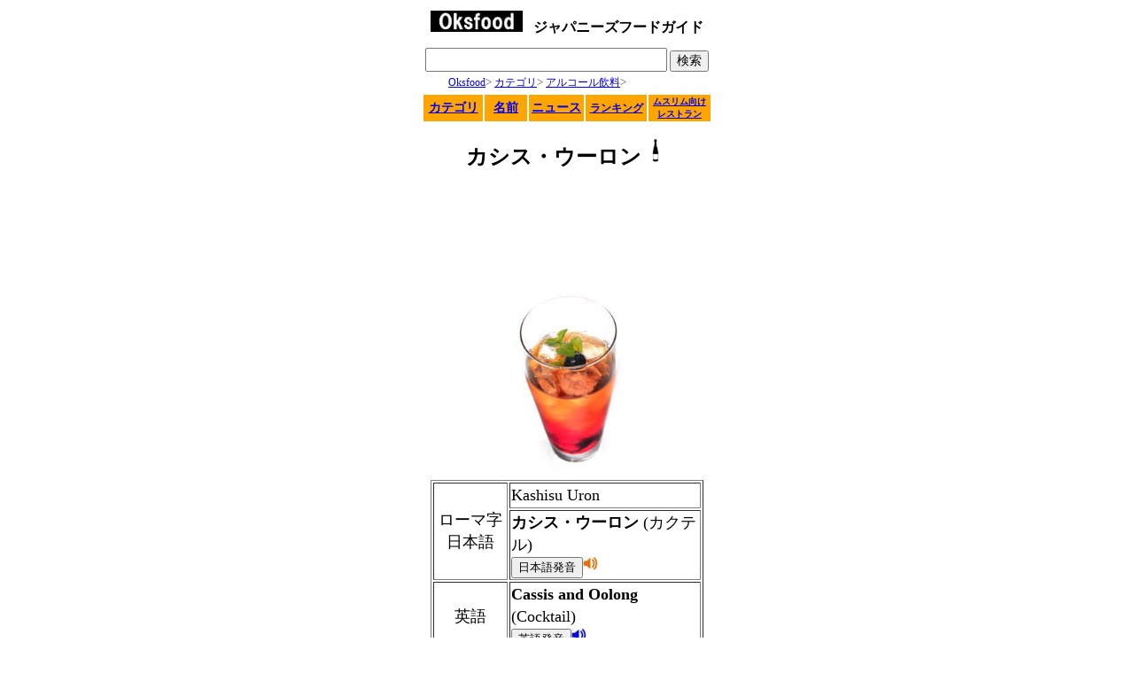

--- FILE ---
content_type: text/html
request_url: https://oksfood.com/jp/drink/alcohol/kashisu_uron.html
body_size: 21660
content:
<!DOCTYPE HTML PUBLIC "-//W3C//DTD HTML 4.01 Transitional//EN" "http://www.w3.org/TR/html4/loose.dtd">
<HTML lang="en">
<HEAD>
<script async="" src="http://pagead2.googlesyndication.com/pagead/js/adsbygoogle.js"></script>
<script>
  (adsbygoogle = window.adsbygoogle || []).push({
    google_ad_client: "ca-pub-3321933349238874",
    enable_page_level_ads: true
  });
</script>
<meta http-equiv="Content-Type" content="text/html; charset=UTF-8">
<meta http-equiv="Content-Style-Type" content="text/css">
<META http-equiv="Content-Script-Type" content="text/javascript">
<META name="viewport" content="width=device-width, maximum-scale=5, initial-scale=1">
<META name="format-detection" content="telephone=no">
<META name="description" content="カシス・ウーロン | 外国人への料理紹介サイト | Oksfood">
<META name="keywords" content="カシス・ウーロン | 外国人への料理紹介サイト | Oksfood">
<TITLE>カシス・ウーロン | 外国人への料理紹介サイト | Oksfood</TITLE>
<link rel="stylesheet" href="../../../image/hpbsmtparts1.css" type="text/css" id="hpbsmtparts">
<link rel="stylesheet" href="../../../image/container_00_2.css" type="text/css" id="hpbsmtcontainer">
<link rel="stylesheet" href="../../../image/main_07_21.css" type="text/css" id="hpbsmtmain">
<link rel="stylesheet" href="../../../image/user1.css" type="text/css" id="hpbsmtuser">
<link rel="stylesheet" type="text/css" href="../../../image/table.css" id="HPB_TABLE_CSS_ID_">
<link rel="SHORTCUT ICON" href="http://www.oksfood.com/image/favicon.ico">
<META name="google-site-verification" content="lSoQ55Q6prf2WnLCAxr3cIxe9JYntm7UowpnzdAsFQM">
<meta name="justsystems:DeviceType" content="iPhoneV">
<meta name="GENERATOR" content="JustSystems Homepage Builder Version 18.0.1.0 for Windows">
<audio id="voj" src="../../../vo/kashisu_uron_ja.mp3"></audio>
<audio id="voe" src="../../../vo/kashisu_uron_en.mp3"></audio>
<audio id="voc" src="../../../vo/kashisu_uron_ch.mp3"></audio>
<SCRIPT>
  (function(i,s,o,g,r,a,m){i['GoogleAnalyticsObject']=r;i[r]=i[r]||function(){
  (i[r].q=i[r].q||[]).push(arguments)},i[r].l=1*new Date();a=s.createElement(o),
  m=s.getElementsByTagName(o)[0];a.async=1;a.src=g;m.parentNode.insertBefore(a,m)
  })(window,document,'script','//www.google-analytics.com/analytics.js','ga');

  ga('create', 'UA-48539125-2', 'oksfood.com');
  ga('send', 'pageview');

</SCRIPT>
<SCRIPT type="text/javascript" language="JavaScript">
<!--HPB_SCRIPT_CODE_40
function _HpbJumpURLinNewWindow(url) 
{
  if (url != '')
  {
    window.open(url, '_blank');
  }
}
//-->
</SCRIPT> </HEAD>
<BODY id="hpb-smt-template-07-02-01" class="hpb-layoutset-01">
<DIV id="hpb-skip"><A href="#hpb-title" id="cite_top">カシス・ウーロン | 外国人への料理紹介サイト | Oksfood</A></DIV>
<!-- container -->
<p align="center"><a onclick="_HpbJumpURL('../../soup/index.html');" href="../../../index_jp.html"><img src="../../../image/oksfood.jpg" width="104" height="24" border="0" alt="oksfood"></a>　<b style="font-size : 16px;color : black;">ジャパニーズフードガイド</b></p>
<div align="center">
  <div id="google_translate_element" align="center"></div>
<script type="text/javascript">
function googleTranslateElementInit() {
  new google.translate.TranslateElement({pageLanguage: 'en', layout: google.translate.TranslateElement.InlineLayout.SIMPLE}, 'google_translate_element');
}
</script><script type="text/javascript" src="http://translate.google.com/translate_a/element.js?cb=googleTranslateElementInit"></script>
<form action="http://www.google.co.jp/cse" id="cse-search-box" target="_blank">
    <div align="center"><input type="hidden" name="cx" value="partner-pub-3321933349238874:4473070012"><input type="hidden" name="ie" value="UTF-8"><input type="text" name="q" size="23" style="font-size : 18px;"> <input type="submit" name="sa" value="検索" style="font-size : 14px;"> </div>
    </form>
    <script type="text/javascript" src="http://www.google.co.jp/coop/cse/brand?form=cse-search-box&amp;lang=en"></script>
    <table border="0">
    <tbody>
      <tr>
        <td width="274" align="left"><font size="-1">&nbsp;</font><a href="../../../index_jp.html">Oksfood</a><font size="-1">&gt; </font><a href="../../photo/photo.html">カテゴリ</a><font size="-1">&gt; </font><a href="../../photo/photo_al_drk.html">アルコール飲料</a><font size="-1">&gt;</font></td>
      </tr>
    </tbody>
  </table>
</div>
<div align="center">
  <table border="0">
    <tbody>
      <tr>
        <td align="center" height="3" style="color : white;background-color : orange;cursor;" width="65"><b><font color="#ffffff" style="font-size : 14px;color : black;"><a href="../../photo/photo.html">カテゴリ</a></font></b></td>
        <td align="center" height="3" style="color : white;background-color : orange;cursor;" width="46"><b><font color="#ffffff" style="font-size : 14px;color : black;"><a href="../../name/jp_name.html">名前</a></font></b></td>
        <td align="center" height="3" style="color : white;background-color : orange;cursor;" width="60"><b><font color="#ffffff" style="font-size : 14px;color : black;"><a href="../../news/news.html">ニュース</a></font></b></td>
        <td align="center" height="3" style="color : white;background-color : orange;cursor;" );" width="67"><b><font color="#ffffff" style="font-size : 14px;color : black;"><a href="../../ranking/ranking.html" style="font-size : 12px;">ランキング</a></font></b></td>
        <td align="center" height="28" style="color : white;background-color : orange;cursor;" width="68"><b><font color="#ffffff" style="font-size : 14px;color : black;"><a href="../../halal/halal.html" style="font-size : 10px;">ムスリム向け<br>
        レストラン</a></font></b></td>
      </tr>
    </tbody>
  </table>
</div>
<DIV id="hpb-container" align="left">
  <!-- header -->
  <DIV id="hpb-header" align="center" style="color : black;">
    <H1>カシス・ウーロン<img src="../../../image/alcohol.jpg" width="30" height="30" border="0" alt="sake"></H1>
    <script async="" src="http://pagead2.googlesyndication.com/pagead/js/adsbygoogle.js"></script> <!-- ok3 --><ins class="adsbygoogle" style="display:inline-block;width:320px;height:100px" data-ad-client="ca-pub-3321933349238874" data-ad-slot="7512104810"></ins><script>
(adsbygoogle = window.adsbygoogle || []).push({});
</script>
    <TABLE border="0">
      <TBODY>
        <TR>
          <TD align="center" colspan="4" style="font-size : 14px;" width="308" height="126"><img src="../../../image/kashisuuron.jpg" width="150" height="225" border="0" alt="Kashisu Uron"></TD>
        </TR>
        <TR>
          <TD align="left" style="font-size : 18px;" colspan="4" width="308">
          <table border="1">
            <tbody>
              <tr>
                <td rowspan="2" align="center" width="81">ローマ字<br>
                日本語</td>
                <td width="214">Kashisu Uron</td>
              </tr>
              <tr>
                <td width="214"><b>カシス・ウーロン</b> (カクテル)<br>
                <script>
 voj = document.getElementById("voj");
</script> <input type="button" value="日本語発音" onclick="voj.play();" style="cursor : pointer;"><img src="../../../image/sound1.jpg" width="17" height="17" border="0" onclick="voj.play();" style="cursor : pointer;"></td>
              </tr>
              <tr>
                <td align="center" width="81">英語</td>
                <td width="214"><b>Cassis and Oolong</b> (Cocktail)<br>
                <script>
 voe = document.getElementById("voe");
</script> <input type="button" value="英語発音" onclick="voe.play();" style="cursor : pointer;"><img src="../../../image/sound2.jpg" width="17" height="17" border="0" onclick="voe.play();" style="cursor : pointer;"></td>
              </tr>
              <tr>
                <td align="center" width="81">中国語<br>
                (簡体字)</td>
                <td width="214"><b>黑醋栗乌龙</b>(鸡尾酒) <br>
                [Hēi cù lì wū lóng (Jīwěijiǔ)]<br>
                <script>
 otc = document.getElementById("voc");
</script> <input type="button" value="中国語発音" onclick="voc.play();" style="cursor : pointer;"><img src="../../../image/sound3.jpg" width="17" height="17" border="0" onclick="voc.play();" style="cursor : pointer;"></td>
              </tr>
            </tbody>
          </table>
          <font size="-1"><a id="cite_note-n"><img src="../../../image/alcohol.jpg" width="30" height="30" border="0" alt="sake"><b>アルコールおよびアルコールを含む材料</b></a></font> <br>
          <font size="-2" style="font-size : 67%;">＊料理名の記載について<br>
                英語ではグーグル(Google)、中国語(簡体字)では百度(Baidu)のWeb検索結果件数の多い名称をもとに作成しております。料理の流行等により現在の料理名を変更することが御座いますので、ご了承ください。</font><br>
          <br>
          <b>○その他の呼び名</b><br>
          <b>英語:</b> Cassis Oolong.<br>
                <br>
                <b>○主な材料</b><br>
          カシス(Cassis)<a id="cite_note-n"><img src="../../../image/alcohol01.jpg" width="19" height="19" border="0" alt="alcohol"></a>, <a href="../kori.html">氷</a>, <a href="../uroncha.html">ウーロン茶</a>.<br>
                <br>
                <b>○加えられることのある材料</b><br>
          -<br>
          <br>
                <b>料理を囲んで楽しく外国人におもてなし</b><br>
          <br>
          カシス・ウーロンの簡単英語紹介<br>
          <img src="../../../image/c.gif" alt="" width="5" height="1"><a href="../../../drink/alcohol/kashisu_uron.html"><b>Cassis and Oolong (English)</b></a><br>
          <br>
          カシス・ウーロンを作っておもてなし<BR>
          <a href="http://cookpad.com/?utm_source=link_banner&utm_medium=link_banner&utm_content=bnr200x40" target="_blank"><img src="http://cookpad.com/images/widget/cookpad_banner_l.gif" alt="レシピ検索No.1 料理レシピ載せるなら クックパッド" width="200" height="40" border="0"></a><br>
          <br>
          お店でカシス・ウーロンのおもてなし<br>
          <a href="http://gaff.gurunavi.jp/track/gc.php?ga_bid=18&ga_pid=3082" target="_blank" rel="nofollow"><img src="http://img.gurunavi.jp/track/deliver_image.php?ga_bid=18&ga_pid=3082" width="300" height="50" alt="希望のお店をネットから予約" border="0"></a><br>
          <br>
                ・<b><i>ぐるなび</i></b><br>
                　<a onclick="_HpbJumpURLinNewWindow('https://gurunavi.com/?__ngt__=TT0c56d2d6c000ac1e4a0e3cC-CJHluQeyMB2bhJsQuyuw');" style="color : blue;text-decoration : underline;cursor : pointer;">英語</a> <a onclick="_HpbJumpURLinNewWindow('https://gurunavi.com/zh-hans/');" style="color : blue;text-decoration : underline;cursor : pointer;">中国語(簡体字)</a> <a onclick="_HpbJumpURLinNewWindow('https://gurunavi.com/zh-hant/');" style="color : blue;text-decoration : underline;cursor : pointer;">(繁体字)</a> <a onclick="_HpbJumpURLinNewWindow('https://gurunavi.com/ko/');" style="color : blue;text-decoration : underline;cursor : pointer;">韓国語</a> <a onclick="_HpbJumpURLinNewWindow('https://gurunavi.com/th/');" style="color : blue;text-decoration : underline;cursor : pointer;">タイ語</a><br>
          <br>
          ・<b><i>ホットペッパーグルメ</i></b><br>
                　<a href="http://" onclick="_HpbJumpURLinNewWindow('https://www.hotpepper-gourmet.com/en/');" style="cursor : pointer;">英語</a> <a onclick="_HpbJumpURLinNewWindow('https://www.hotpepper-gourmet.com/cn/');" style="color : blue;text-decoration : underline;cursor : pointer;">中国語(簡体字)</a> <a onclick="_HpbJumpURLinNewWindow('https://www.hotpepper-gourmet.com/tn/');" style="color : blue;text-decoration : underline;cursor : pointer;">(繁体字)</a> <a onclick="_HpbJumpURLinNewWindow('https://www.hotpepper-gourmet.com/kr/');" style="color : blue;text-decoration : underline;cursor : pointer;">韓国語</a><br>
          <br>
          ・<b><i>食べログ</i></b><br>
                　<a onclick="_HpbJumpURLinNewWindow('http://tabelog.com/en/');" style="color : blue;text-decoration : underline;cursor : pointer;">英語</a> <a onclick="_HpbJumpURLinNewWindow('http://tabelog.com/cn/');" style="color : blue;text-decoration : underline;cursor : pointer;">中国語(簡体字)</a> <a onclick="_HpbJumpURLinNewWindow('http://tabelog.com/tw/');" style="color : blue;text-decoration : underline;cursor : pointer;">(繁体字)</a> <a onclick="_HpbJumpURLinNewWindow('http://tabelog.com/kr/');" style="color : blue;text-decoration : underline;cursor : pointer;">韓国語</a><br>
          </TD>
        </TR>
      </TBODY>
    </TABLE>
    <br>
          <br>
          <table border="0" align="center">
          <tbody>
            <tr>
                <td width="291" align="center" style="font-size : 16px;background-color : silver;">他の料理も見る　<font color="#cc0000"><b>1000</b></font>種類以上</td>
              </tr>
          </tbody>
        </table>
          <br>
          <div id="hpb-inner" align="center">
        <table border="0">
          <tbody>
            <tr>
                  <td style="cursor : pointer;" width="47" height="51"><a href="../../photo/photo_sus.html"><img src="../../../image/sushi_ja_bo.jpg" width="40" height="40" border="0" alt="sushi"></a></td>
                  <td style="cursor : pointer;" height="51" width="47"><a href="../../photo/photo_sas.html"><img src="../../../image/sashimi_ja_bo.jpg" width="40" height="40" border="0" alt="sashimi"></a></td>
                  <td style="cursor : pointer;" height="51" width="45"><a href="../../photo/photo_nod.html"><img src="../../../image/men_ja_bo.jpg" width="40" height="40" border="0" alt="men"></a></td>
                  <td style="cursor : pointer;" height="51" width="47"><a href="../../photo/photo_app.html"><img src="../../../image/zensai_ja_bo.jpg" width="40" height="40" border="0" alt="zensai"></a></td>
                  <td style="cursor : pointer;" height="51" width="44"><a href="../../photo/photo_sou.html"><img src="../../../image/supu_ja_bo.jpg" width="40" height="40" border="0" alt="food"></a></td>
                  <td style="cursor : pointer;" height="51" width="45"><a href="../../photo/photo_ric.html"><img src="../../../image/meshi_ja_bo.jpg" width="40" height="40" border="0" alt="food"></a></td>
                </tr>
            <tr>
                  <td style="cursor : pointer;" height="43" width="47"><a href="../../photo/photo_bow.html"><img src="../../../image/donburi_ja_bo.jpg" width="40" height="40" border="0" alt="food"></a></td>
                  <td style="cursor : pointer;" height="43" width="47"><a href="../../photo/photo_sld.html"><img src="../../../image/sarada_ja_bo.jpg" width="40" height="40" border="0" alt="food"></a></td>
                  <td style="cursor : pointer;" height="43" width="45"><a href="../../photo/photo_gril.html"><img src="../../../image/yaki_ja_bo.jpg" width="40" height="40" border="0" alt="food"></a></td>
                  <td style="cursor : pointer;" height="43" width="47"><a href="../../photo/photo_fry.html"><img src="../../../image/age_ja_bo.jpg" width="40" height="40" border="0" alt="food"></a></td>
                  <td style="cursor : pointer;" width="44"><a href="../../photo/photo_pot.html"><img src="../../../image/nabe_ja_bo.jpg" width="40" height="40" border="0" alt="food"></a></td>
                  <td style="cursor : pointer;" width="45"><a href="../../photo/photo_swt.html"><img src="../../../image/sweets_ja_bo.jpg" width="40" height="40" border="0" alt="food"></a></td>
                </tr>
            <tr>
                  <td style="cursor : pointer;" height="33" width="47"><a href="../../photo/photo_drk.html"><img src="../../../image/nomimono_ja_bo.jpg" width="40" height="40" border="0" alt="food"></a></td>
                  <td style="cursor : pointer;" height="33" width="47"><a href="../../photo/photo_al_drk.html"><img src="../../../image/sake_ja_bo.jpg" width="40" height="40" border="0" alt="food"></a></td>
                  <td style="cursor : pointer;" height="33" width="45"><a href="../../photo/photo_pkl.html"><img src="../../../image/tsukemono_ja_bo.jpg" width="40" height="40" border="0" alt="food"></a></td>
                  <td style="cursor : pointer;" height="33" width="47"><a href="../../photo/photo_ben.html"><img src="../../../image/bento_ja_bo.jpg" width="40" height="40" border="0" alt="food"></a></td>
                  <td style="cursor : pointer;" width="44"><a href="../../photo/photo_brd.html"><img src="../../../image/pan_ja_bo.jpg" width="40" height="40" border="0" alt="food"></a></td>
                  <td style="cursor : pointer;" width="45"><a href="../../photo/photo_cd.html"><img src="../../../image/chuka_ja_bo.jpg" width="40" height="40" border="0" alt="food"></a></td>
                </tr>
            <tr>
                  <td style="cursor : pointer;" height="26" width="47"><a href="../../photo/photo_itd.html"><img src="../../../image/itaria_ja_bo.jpg" width="40" height="40" border="0" alt="food"></a></td>
                  <td style="cursor : pointer;" height="26" width="47"><a href="../../photo/photo_kd.html"><img src="../../../image/kankoku_ja_bo.jpg" width="40" height="40" border="0" alt="food"></a></td>
                  <td style="cursor : pointer;" height="26" width="45"><a href="../../photo/photo_otr.html"><img src="../../../image/sonota_ja_bo.jpg" width="40" height="40" border="0" alt="food"></a></td>
                  <td style="cursor : pointer;" height="26" width="47"><a href="../../photo/photo_sfd.html"><img src="../../../image/gyokai_ja_bo.jpg" width="40" height="40" border="0" alt="food"></a></td>
                  <td style="cursor : pointer;" width="44"><a href="../../photo/photo_fru.html"><img src="../../../image/kudamono_ja_bo.jpg" width="40" height="40" border="0" alt="food"></a></td>
                  <td style="cursor : pointer;" width="45"><a href="../../photo/photo_veg.html"><img src="../../../image/yasai_ja_bo.jpg" width="40" height="40" border="0" alt="food"></a></td>
                </tr>
                <tr>
                  <td height="8" style="cursor : pointer;" width="47"><a href="../../photo/photo_ssn.html"><img src="../../../image/image.jpg" width="40" height="40" border="0" alt="chomi"></a></td>
                  <td height="8" width="47"></td>
                  <td height="8" width="45"></td>
                  <td height="8" width="47"></td>
                  <td width="44"></td>
                  <td width="45"></td>
                </tr>
          </tbody>
        </table>
      </div>
    <br>
              <b>サイトにない料理名やお気づきの点について</b><br>
              <a href="../../info.html" style="text-decoration : none;">こちらへ</a><font size="-1">ご連絡下さい。<br>
          </font><br>
          <table border="0">
      <tbody>
        <tr>
          <td><script async="" src="http://pagead2.googlesyndication.com/pagead/js/adsbygoogle.js"></script>
<!-- oksfood_big -->
<ins class="adsbygoogle"
     style="display:inline-block;width:336px;height:280px"
     data-ad-client="ca-pub-3321933349238874"
     data-ad-slot="4682638017"></ins>
<script>
(adsbygoogle = window.adsbygoogle || []).push({});
</script><br>
<script async="" src="http://pagead2.googlesyndication.com/pagead/js/adsbygoogle.js"></script>
<!-- oksfood_big -->
<ins class="adsbygoogle"
     style="display:inline-block;width:336px;height:280px"
     data-ad-client="ca-pub-3321933349238874"
     data-ad-slot="4682638017"></ins>
<script>
(adsbygoogle = window.adsbygoogle || []).push({});
</script></td>
        </tr>
      </tbody>
    </table>
    <script async="" src="http://pagead2.googlesyndication.com/pagead/js/adsbygoogle.js"></script>
<!-- oksfood8 -->
<ins class="adsbygoogle"
     style="display:block"
     data-ad-client="ca-pub-3321933349238874"
     data-ad-slot="8607457617"
     data-ad-format="autorelaxed"></ins>
<script>
(adsbygoogle = window.adsbygoogle || []).push({});
</script>
          <HR>
    Category : Drink 24.10.2014<BR>
    <HR>
    <TABLE border="0">
      <TBODY>
        <TR>
          <TD width="310" align="right" style="font-size : 14px;"><A href="#cite_top"><img src="../../../image/buttontop.gif" width="94" height="22" border="0" style="border-top-width : 0px;border-left-width : 0px;border-right-width : 0px;border-bottom-width : 0px;" alt="↑Top"></A>　　</TD>
        </TR>
      </TBODY>
    </TABLE>
    <BR>
    <P style="font-size : 15px;color : #ffffff;background-color : black;">Food Search</P>
    <FORM action="http://www.google.co.jp/cse" id="cse-search-box" target="_blank">
    <DIV align="center"><INPUT type="hidden" name="cx" value="partner-pub-3321933349238874:4473070012"><INPUT type="hidden" name="ie" value="UTF-8"><INPUT type="text" name="q" size="25" style="font-size : 18px;"> <INPUT type="submit" name="sa" value="Search" style="font-size : 14px;"> </DIV>
    </FORM>
    <SCRIPT type="text/javascript" src="http://www.google.co.jp/coop/cse/brand?form=cse-search-box&amp;lang=en"></SCRIPT>
    <DIV id="hpb-footer">
      <DIV id="hpb-footerMain">
        <P>Copyright&copy;2015-2019 Oksfood all&nbsp;rights&nbsp;reserved.</P>
      </DIV>
    </DIV>
  </DIV>
</DIV>
</BODY>
</HTML>

--- FILE ---
content_type: text/css
request_url: https://oksfood.com/image/hpbsmtparts1.css
body_size: 30460
content:
@charset "UTF-8";

/******************************
 * float clear
 ******************************/
.hpb-clear{
    clear: both;
}

.hpb-clearfix:after{
    content: ".";
    clear: both;
    height: 0;
    display: block;
    visibility: hidden;
}
.hpb-clearfix{
    zoom: 1; /* for IE6 */
}

/******************************
 * CAEg Rei (div)
 ******************************/

/* Ȃ */
.hpb-parts-smt-cnt-01{
    margin: 0px;
    padding: 0px;
    border: none;
    width: auto;
    float: none;
    clear: both;
}

/* ͂ */
.hpb-parts-smt-cnt-02{
    margin: 0px;
    padding: 0px;
    border-width: 1px !important;
    border-style: solid !important;
    width: auto;
    float: none;
    clear: both;
}

/******************************
 * o (h3)
 ******************************/

/* Ȃ */
.hpb-parts-smt-hl-01{
    margin: 0px;
    padding: 0.5em;
    border: none !important;
    line-height: 1.2em;
}

/*  */
.hpb-parts-smt-hl-02{
    margin: 0px;
    padding: 0px 0.5em 0.2px;
    border-bottom-width: 1px !important;
    border-bottom-style: solid !important;
    border-top-style: none !important;
    border-right-style: none !important;
    border-left-style: none !important;
    line-height: 1.2em;
}

/* ㉺ */
.hpb-parts-smt-hl-03{
    margin: 0px;
    padding: 0.5em;
    border-bottom-width: 1px !important;
    border-bottom-style: solid !important;
    border-top-width: 1px !important;
    border-top-style: solid !important;
    border-right-style: none !important;
    border-left-style: none !important;
    line-height: 1.2em;
}

/* ͂ 1 */
.hpb-parts-smt-hl-04{
    margin: 0px;
    padding: 0.5em;
    border-width: 1px !important;
    border-style: solid !important;
    line-height: 1.2em;
}

/* ͂ 2 (p) */
.hpb-parts-smt-hl-05{
    margin: 0px;
    padding: 0.5em;
    border-width: 1px !important;
    border-style: solid !important;
    line-height: 1.2em;
    -webkit-border-radius: 5px 5px 5px 5px / 5px 5px 5px 5px !important;
}

/* ͂ 3 (wi) */
.hpb-parts-smt-hl-06{
    margin: 0px;
    padding: 0.5em;
    border-width: 1px !important;
    border-style: solid !important;
    line-height: 1.2em;
}

/* ͂ 4 (wi/p) */
.hpb-parts-smt-hl-07{
    margin: 0px;
    padding: 0.5em;
    border-width: 1px !important;
    border-style: solid !important;
    line-height: 1.2em;
    -webkit-border-radius: 5px 5px 5px 5px / 5px 5px 5px 5px !important;
}

/******************************
 * ͘g (div)
 ******************************/

/* Ȃ */
.hpb-parts-smt-cbox-01{
    margin: 0px;
    padding: 5px;
    border: none !important;
}

/* ͂ 1 */
.hpb-parts-smt-cbox-02{
    margin: 0px;
    padding: 4px;
    border-width: 1px !important;
    border-style: solid !important;
}

/* ͂ 2 (_) */
.hpb-parts-smt-cbox-03{
    margin: 0px;
    padding: 4px;
    border-width: 1px !important;
    border-style: dotted !important;
}

/* ͂ 3 (p) */
.hpb-parts-smt-cbox-04{
    margin: 0px;
    padding: 4px;
    border-width: 1px !important;
    border-style: solid !important;
    -webkit-border-radius: 5px 5px 5px 5px / 5px 5px 5px 5px !important;
}

/* ͂ 4 (_/p) */
.hpb-parts-smt-cbox-05{
    margin: 0px;
    padding: 4px;
    border-width: 1px !important;
    border-style: dotted !important;
    -webkit-border-radius: 5px 5px 5px 5px / 5px 5px 5px 5px !important;
}

/******************************
 * Xgg (div)
 ******************************/

/* Xgg 1 */
/* Xgg 3 (o) */
.hpb-parts-smt-sbox-01{
    margin: 0px;
    padding: 0px;
}

.hpb-parts-smt-sbox-01 h3{
    margin-top: 0px !important;
    margin-left: 0px;
    margin-right: 0px;
    margin-bottom: 0px !important;
    padding: 5px 0px;
    border-top-width: 1px !important;
    border-top-style: solid !important;
    border-left-width: 1px !important;
    border-left-style: solid !important;
    border-right-width: 1px !important;
    border-right-style: solid !important;
    text-align: center;
    font-size: small;
    font-weight: normal;
}

.hpb-parts-smt-sbox-01 ul{
    list-style-type: none;
    margin: 0px;
    padding: 0px;
    border-top-width: 1px !important;
    border-top-style: solid !important;
    border-left-width: 1px !important;
    border-left-style: solid !important;
    border-right-width: 1px !important;
    border-right-style: solid !important;
}

.hpb-parts-smt-sbox-01 li{
    margin: 0px;
    padding: 10px 15px;
    border-bottom-width: 1px !important;
    border-bottom-style: solid !important;
}

/* Xgg 2 (p) */
/* Xgg 4 (o/p) */
.hpb-parts-smt-sbox-02{
    margin: 0px;
    padding: 0px;
    border-top-width: 1px !important;
    border-top-style: solid !important;
    border-bottom-width: 1px !important;
    border-bottom-style: solid !important;
    border-left-width: 1px !important;
    border-left-style: solid !important;
    border-right-width: 1px !important;
    border-right-style: solid !important;
    -webkit-border-radius: 5px 5px 5px 5px / 5px 5px 5px 5px !important;
}

.hpb-parts-smt-sbox-02 h3{
    margin-top: 0px !important;
    margin-left: 0px;
    margin-right: 0px;
    margin-bottom: 0px !important;
    padding: 5px 0px;
    border-bottom-width: 1px !important;
    border-bottom-style: solid !important;
    font-size: small;
    font-weight: normal;
    text-align: center;
}

.hpb-parts-smt-sbox-02 h3:first-child{
    margin: 0px;
    padding: 5px 0px;
    border-top: none !important;
    -webkit-border-radius:5px 5px 0px 0px / 5px 5px 0px 0px !important;
}

.hpb-parts-smt-sbox-02 ul{
    list-style-type: none !important;
    margin: 0px;
    padding: 0px;
}

.hpb-parts-smt-sbox-02 li{
    margin: 0px;
    padding: 10px 15px;
    border-bottom-width: 1px !important;
    border-bottom-style: solid !important;
}

.hpb-parts-smt-sbox-02 li:last-child{
    margin: 0px;
    padding: 10px 15px;
    border: none !important;
}

/******************************
 * NXgg (div)
 ******************************/

/* NXgg 1 */
/* NXgg 2 */
/* NXgg 3 */
/* NXgg 7 */
/* NXgg 8 */
/* NXgg 9 */
.hpb-parts-smt-lbox-01{
    margin: 0px;
    padding: 0px;
}

.hpb-parts-smt-lbox-01 h3{
    margin-top: 0px !important;
    margin-left: 0px;
    margin-right: 0px;
    margin-bottom: 0px !important;
    padding: 5px 0px;
    border-top-width: 1px !important;
    border-top-style: solid !important;
    border-left-width: 1px !important;
    border-left-style: solid !important;
    border-right-width: 1px !important;
    border-right-style: solid !important;
    text-align: center;
    font-size: small;
    font-weight: normal;
}

.hpb-parts-smt-lbox-01 ul{
    list-style-type: none !important; 
    margin: 0px;
    padding: 0px;
    border-top-width: 1px !important;
    border-top-style: solid !important;
    border-left-width: 1px !important;
    border-left-style: solid !important;
    border-right-width: 1px !important;
    border-right-style: solid !important;
}

.hpb-parts-smt-lbox-01 li{
    margin: 0px;
    padding: 0px;
    border-bottom-width: 1px !important;
    border-bottom-style: solid !important;
}

.hpb-parts-smt-lbox-01 li a{
    display: block;
    margin: 0px;
    padding: 10px 15px;
    line-height: 1.4;
    text-align: left;
    text-decoration: none;
    border-style: none !important;
}

.hpb-parts-smt-lbox-01 li a img{
    margin: 0px;
    padding: 0px 5px 0px 0px;
    border: none;
    vertical-align: middle;
}

/* NXgg 4 */
/* NXgg 5 */
/* NXgg 6 */
/* NXgg 10 */
/* NXgg 11 */
/* NXgg 12 */
.hpb-parts-smt-lbox-02{
    margin: 0px;
    padding: 0px;
    border-top-width: 1px !important;
    border-top-style: solid !important;
    border-bottom-width: 1px !important;
    border-bottom-style: solid !important;
    border-left-width: 1px !important;
    border-left-style: solid !important;
    border-right-width: 1px !important;
    border-right-style: solid !important;
    -webkit-border-radius: 5px 5px 5px 5px / 5px 5px 5px 5px !important;
}

.hpb-parts-smt-lbox-02 h3{
    margin-top: 0px !important;
    margin-left: 0px;
    margin-right: 0px;
    margin-bottom: 0px !important;
    padding: 5px 0px;
    border-bottom-width: 1px !important;
    border-bottom-style: solid !important;
    font-size: small;
    font-weight: normal;
    text-align: center;
}

.hpb-parts-smt-lbox-02 h3:first-child{
    margin-top: 0px !important;
    margin-left: 0px;
    margin-right: 0px;
    margin-bottom: 0px !important;
    padding: 5px 0px;
    border-top: none;
    -webkit-border-radius:5px 5px 0px 0px / 5px 5px 0px 0px !important;
}

.hpb-parts-smt-lbox-02 ul{
    margin: 0px;
    padding: 0px;
    list-style-type: none !important;
}

.hpb-parts-smt-lbox-02 li{
    margin: 0px;
    padding: 0px;
    border-bottom-width: 1px !important;
    border-bottom-style: solid !important;
}

.hpb-parts-smt-lbox-02 li:last-child{
    margin: 0px;
    padding: 0px;
    border: none !important;
}

.hpb-parts-smt-lbox-02 li a{
    display: block;
    margin: 0px;
    padding: 10px 15px;
    border: none;
    line-height: 1.4;
    text-align: left;
    text-decoration: none;
}

.hpb-parts-smt-lbox-02 li a img{
    margin: 0px;
    padding: 0px 5px 0px 0px;
    border: none;
    vertical-align: middle;
}

.hpb-parts-smt-span-head{
    display: block;
    margin: 0px 0px 0px -2px;
    padding: 0px;
    font-size: 120%;
    font-weight: bold;
}

.hpb-parts-smt-span-exp{
    margin: 0px;
    padding: 0px;
    font-size: 85%;
}

/******************************
 * N{^ (p)
 ******************************/

/* N{^ 1 */
.hpb-parts-smt-lbtn-01{
    margin: 5px 0px !important; 
    padding: 0px !important;
}

.hpb-parts-smt-lbtn-01 a{
    display: block;
    margin: 0px;
    padding: 10px 15px;
    border-width: 1px !important;
    border-style: solid !important;
    text-align: center;
    text-decoration: none;
}

/* N{^ 2 */
.hpb-parts-smt-lbtn-02{
    margin: 5px 0px !important; 
    padding: 0px !important;
}

.hpb-parts-smt-lbtn-02 a{
    display: block;
    margin: 0px;
    padding: 10px 15px;
    border-width: 1px !important;
    border-style: solid !important;
    text-align: center;
    text-decoration: none;
    -webkit-border-radius: 5px 5px 5px 5px / 5px 5px 5px 5px !important;
}

/* N{^ 3 */
.hpb-parts-smt-lbtn-03{
    margin: 5px 0px !important; 
    padding: 0px !important;
}

.hpb-parts-smt-lbtn-03 a{
    display: block;
    margin: 0px;
    padding: 10px 15px;
    border-width: 1px !important;
    border-style: solid !important;
    text-align: center;
    text-decoration: none;
    -webkit-border-radius: 15px 15px 15px 15px / 15px 15px 15px 15px !important;
}

/*  1 */
.hpb-parts-smt-lbtn-04{
    margin: 0px 5px 0px 0px;
    padding: 0px;
    width: auto;
    float: left;
}

.hpb-parts-smt-lbtn-04 a{
    display: block;
    margin: 0px;
    padding: 10px 15px;
    border-width: 1px !important;
    border-style: solid !important;
    text-align: center;
    text-decoration: none;
}

/*  2 */
.hpb-parts-smt-lbtn-05{
    margin: 0px 5px 0px 0px;
    padding: 0px;
    float: left;
}

.hpb-parts-smt-lbtn-05 a{
    display: block;
    margin: 0px;
    padding: 10px 15px;
    border-width: 1px !important;
    border-style: solid !important;
    text-align: center;
    text-decoration: none;
    -webkit-border-radius: 5px 5px 5px 5px / 5px 5px 5px 5px !important;
}

/*  3 */
.hpb-parts-smt-lbtn-06{
    margin: 0px 5px 0px 0px;
    padding: 0px;
    float: left;
}

.hpb-parts-smt-lbtn-06 a{
    display: block;
    margin: 0px;
    padding: 10px 15px;
    border-width: 1px !important;
    border-style: solid !important;
    text-align: center;
    text-decoration: none;
    -webkit-border-radius: 15px 15px 15px 15px / 15px 15px 15px 15px !important;
}

/* E 1 */
.hpb-parts-smt-lbtn-07{
    margin: 0px 5px 0px 0px;
    padding: 0px;
    float: right;
}

.hpb-parts-smt-lbtn-07 a{
    display: block;
    margin: 0px;
    padding: 10px 15px;
    border-width: 1px !important;
    border-style: solid !important;
    text-align: center;
    text-decoration: none;
}

/* E 2 */
.hpb-parts-smt-lbtn-08{
    margin: 0px 5px 0px 0px;
    padding: 0px;
    float: right;
}

.hpb-parts-smt-lbtn-08 a{
    display: block;
    margin: 0px;
    padding: 10px 15px;
    border-width: 1px !important;
    border-style: solid !important;
    text-align: center;
    text-decoration: none;
    -webkit-border-radius: 5px 5px 5px 5px / 5px 5px 5px 5px !important;
}

/* E 3 */
.hpb-parts-smt-lbtn-09{
    margin: 0px 5px 0px 0px;
    padding: 0px;
    float: right;
}

.hpb-parts-smt-lbtn-09 a{
    display: block;
    margin: 0px;
    padding: 10px 15px;
    border-width: 1px !important;
    border-style: solid !important;
    text-align: center;
    text-decoration: none;
    -webkit-border-radius: 15px 15px 15px 15px / 15px 15px 15px 15px !important;
}

/******************************
 * ftHgX^Cݒ
 ******************************/

/* CAEg Rei */
.hpb-parts-smt-cnt-style{
    border-color: #cccccc;
    text-align: left;
}

/* o */
.hpb-parts-smt-hl-style{
    border-color: #cccccc;
}

.hpb-parts-smt-hl-bg-style{
    border-color: #cccccc;
    background-color: #cccccc;
}

/* ͘g */
.hpb-parts-smt-cbox-style{
    text-align: left;
}

/* Xgg */
.hpb-parts-smt-sbox-style{
    color: #000000;
    
  border-top-color : #cccccc;
  border-right-color : #cccccc;
  border-left-color : #cccccc;
}

.hpb-parts-smt-sbox-style h3{
    border-color: #cccccc;
    background-color: #cccccc;
}

.hpb-parts-smt-sbox-style ul,
.hpb-parts-smt-sbox-style li{
    border-color: #cccccc;
}

/* NXgg */
.hpb-parts-smt-lbox-style,
.hpb-parts-smt-lbox-pc-style{
    color: #000000;
    border-color: #cccccc;
}

.hpb-parts-smt-lbox-style h3{
    border-color: #cccccc;
    background-color: #cccccc;
}

.hpb-parts-smt-lbox-style ul,
.hpb-parts-smt-lbox-style li{
    border-color: #cccccc;
}

.hpb-parts-smt-lbox-style a, 
.hpb-parts-smt-lbtn-style a{
    color: #000000;
}

.hpb-parts-smt-lbox-style a span.en, 
.hpb-parts-smt-lbtn-style a span.en{
    display: none;
}

.hpb-parts-smt-lbox-style li a{
    background-image : url(../sushi/arrow.png);
    background-position: right center;
    background-repeat: no-repeat;
}

.hpb-parts-smt-lbox-style li a.hpb-parts-smt-lbox-pc-style{
    background-image : url(../../oksfood_bk/mysite1/pc_arrow.png);
    background-position: right center;
    background-repeat: no-repeat;
}

/* N{^ */
.hpb-parts-smt-lbtn-style{
    color: #000000;
    border-color: #cccccc;
}

/* ------------------------------------ */
/* ȉev[giϊp           */

/******************************
 * CAEg Rei (div)
 ******************************/

/* Ȃ  */
.hpb-parts-smtc-cnt-01{
    margin: 0px;
    padding: 0px;
    border: none;
    width: auto;
    float: none;
    clear: both;
}

/* Ȃ 60px */
.hpb-parts-smtc-cnt-01-060{
    margin: 0px;
    padding: 0px;
    border: none;
    width: auto;
    float: left;
}

/* Ȃ 120px */
.hpb-parts-smtc-cnt-01-120{
    margin: 0px;
    padding: 0px;
    border: none;
    width: auto;
    float: left;
}

/* Ȃ 180px */
.hpb-parts-smtc-cnt-01-180{
    margin: 0px;
    padding: 0px;
    border: none;
    width: auto;
    float: left;
}

/* Ȃ 240px */
.hpb-parts-smtc-cnt-01-240{
    margin: 0px;
    padding: 0px;
    border: none;
    width: auto;
    float: left;
}

/* ͂  */
.hpb-parts-smtc-cnt-02{
    margin: 0px;
    padding: 0px;
    border-width: 1px;
    border-style: solid;
    width: auto;
    float: none;
    clear: both;
}

/* ͂ 60px */
.hpb-parts-smtc-cnt-02-060{
    margin: 0px;
    padding: 0px;
    border-width: 1px;
    border-style: solid;
    width: auto;
    float: left;
}

/* ͂ 120px */
.hpb-parts-smtc-cnt-02-120{
    margin: 0px;
    padding: 0px;
    border-width: 1px;
    border-style: solid;
    width: auto;
    float: left;
}

/* ͂ 180px */
.hpb-parts-smtc-cnt-02-180{
    margin: 0px;
    padding: 0px;
    border-width: 1px;
    border-style: solid;
    width: auto;
    float: left;
}

/* ͂ 240px */
.hpb-parts-smtc-cnt-02-240{
    margin: 0px;
    padding: 0px;
    border-width: 1px;
    border-style: solid;
    width: auto;
    float: left;
}

/******************************
 * o (h1-h6)
 ******************************/

/* Ȃ */
.hpb-parts-smtc-hl-01{
    margin: 0px;
    padding: 0px 0.2em;
    border: none !important;
    line-height: 1.2em;
}

/*  1 */
.hpb-parts-smtc-hl-02{
    margin: 0px;
    padding: 0px 0.2em;
    border-bottom-width: 1px !important;
    border-bottom-style: solid !important;
    border-top-style: none !important;
    border-right-style: none !important;
    border-left-style: none !important;
    line-height: 1.2em;
}

/*  2 (2d) */
.hpb-parts-smtc-hl-03{
    margin: 0px;
    padding: 0px 0.2em;
    border-bottom-width: 3px !important;
    border-bottom-style: double !important;
    border-top-style: none !important;
    border-right-style: none !important;
    border-left-style: none !important;
    line-height: 1.2em;
}

/* ͂ 1 */
.hpb-parts-smtc-hl-04{
    margin: 0px;
    padding: 0px 0.2em;
    border-width: 1px !important;
    border-style: solid !important;
    line-height: 1.2em;
}

/* ͂ 2 (2d) */
.hpb-parts-smtc-hl-05{
    margin: 0px;
    padding: 0px 0.2em;
    border-width: 3px !important;
    border-style: double !important;
    line-height: 1.2em;
}

/*  1 (t) */
.hpb-parts-smtc-hl-06{
    margin: 0px;
    padding: 0px 0px 0px 0.2em;
    border-left-width: 1.2em !important;
    border-left-style: solid !important;
    border-top-style: none !important;
    border-right-style: none !important;
    border-bottom-style: none !important;
    line-height: 1.2em;
}

/*  2 (t) */
.hpb-parts-smtc-hl-07{
    margin: 0px;
    padding: 0px 0px 0px 0.2em;
    border-left-width: 1.2em !important;
    border-left-style: solid !important;
    border-bottom-width: 2px !important;
    border-bottom-style: solid !important;
    border-top-style: none !important;
    border-right-style: none !important;
    line-height: 1.2em;
}

/*  3 (t͂) */
.hpb-parts-smtc-hl-08{
    margin: 0px;
    padding: 0px 0px 0px 0.2em;
    border-style: solid !important;
    border-width: 2px 2px 2px 1.2em !important;
    line-height: 1.2em;
}

/******************************
 * ͘g (div)
 ******************************/

/* Ȃ */
.hpb-parts-smtc-cbox-01{
    margin: 0px;
    padding: 5px;
    border: none;
}

/* ͂ 1 () */
.hpb-parts-smtc-cbox-02{
    margin: 0px;
    padding: 4px;
    border-width: 1px;
    border-style: solid;
}

/* ͂ 2 (_) */
.hpb-parts-smtc-cbox-03{
    margin: 0px;
    padding: 4px;
    border-width: 1px;
    border-style: dotted;
}

/* ͂ 3 (2d) */
.hpb-parts-smtc-cbox-04{
    margin: 0px;
    padding: 2px;
    border-width: 3px;
    border-style: double;
}

/******************************
 * ʐ^/摜 (img)
 ******************************/

/* ]Ȃ */
.hpb-parts-smtc-img-01{
    margin: 0px;
    padding: 0px;
    border: none;
    float: left;
}

/* ] */
.hpb-parts-smtc-img-02{
    margin: 0px;
    padding: 5px;
    border: none;
    float: left;
}

/* ʐ^{bNX 񂹔zup */
.hpb-parts-smtc-img-03{
    margin: 0px 5px 0px 0px !important;
    padding: 5px;
    border: none;
    float: left;
}

/* ʐ^{bNX E񂹔zup */
.hpb-parts-smtc-img-04{
    margin: 0px 0px 0px 5px !important;
    padding: 5px;
    border: none;
    float: right;
}

/* ʐ^{bNX [p */
.hpb-parts-smtc-img-05{
    margin: 0px;
    padding: 5px;
    border: none;
    float: left;
    clear: both;
}

/* ʐ^{bNX 2ڗp */
.hpb-parts-smtc-img-06{
    margin: 0px;
    padding: 5px 5px 5px 0px;
    border: none;
    float: left;
}

/* ʐ^{bNX [E2sڗp */
.hpb-parts-smtc-img-07{
    margin: 0px;
    padding: 0px 5px 5px 5px;
    border: none;
    float: left;
    clear: both;
}

/* ʐ^{bNX 2sڗp */
.hpb-parts-smtc-img-08{
    margin: 0px;
    padding: 0px 5px 5px 0px;
    border: none;
    float: left;
}

/******************************
 *  (hr)
 ******************************/

/*  1 (E) */
.hpb-parts-smtc-hr-01{
    margin: 0.5em 0px;
    border-width: 1px 0px 0px 0px !important;
    border-top-style: solid !important;
}

/*  2 (E) */
.hpb-parts-smtc-hr-02{
    margin: 0.5em 0px;
    border-width: 2px 0px 0px 0px;
    border-top-style: solid;
}

/*  3 (_E) */
.hpb-parts-smtc-hr-03{
    margin: 0.5em 0px;
    border-width: 1px 0px 0px 0px;
    border-top-style: dotted;
    height: 0px;
}

/*  4 (_E) */
.hpb-parts-smtc-hr-04{
    margin: 0.5em 0px;
    border-width: 2px 0px 0px 0px;
    border-top-style: dotted;
    height: 0px;
}

/*  5 (jE) */
.hpb-parts-smtc-hr-05{
    margin: 0.5em 0px;
    border-width: 1px 0px 0px 0px;
    border-top-style: dashed;
}

/*  6 (jE) */
.hpb-parts-smtc-hr-06{
    margin: 0.5em 0px;
    border-width: 2px 0px 0px 0px;
    border-top-style: dashed;
}

/*  7 (2d) */
.hpb-parts-smtc-hr-07{
    margin: 0.5em 0px;
    border-width: 3px 0px 0px 0px;
    border-top-style: double;
}

/******************************
 * ʐ^{bNX (div)
 ******************************/

/* Ȃ */
.hpb-parts-smtc-pbox-01{
    margin: 5px;
    padding: 0px;
    border: none;
    text-align: left;
    width: auto;
    float: none;
    clear: both;
}

/* Ȃ 摜60px */
.hpb-parts-smtc-pbox-01-060{
    margin: 5px;
    padding: 0px 0px 5px 0px;
    border: none;
    text-align: left;
    width: auto;
    float: left;
}

/* Ȃ 摜120px */
.hpb-parts-smtc-pbox-01-120{
    margin: 5px;
    padding: 0px 0px 5px 0px;
    border: none;
    text-align: left;
    width: auto;
    float: left;
}

/* Ȃ 摜180px */
.hpb-parts-smtc-pbox-01-180{
    margin: 5px;
    padding: 0px 0px 5px 0px;
    border: none;
    text-align: left;
    width: auto;
    float: left;
}

/* Ȃ 摜240px */
.hpb-parts-smtc-pbox-01-240{
    margin: 5px;
    padding: 0px 0px 5px 0px;
    border: none;
    text-align: left;
    width: auto;
    float: left;
}

/* ͂ */
.hpb-parts-smtc-pbox-02{
    margin: 4px;
    padding: 0px;
    border-width: 1px;
    border-style: solid;
    text-align: left;
    width: auto;
    float: none;
}

/* ͂ 摜60px */
.hpb-parts-smtc-pbox-02-060{
    margin: 4px;
    padding: 0px 0px 5px 0px;
    border-width: 1px;
    border-style: solid;
    text-align: left;
    width: auto;
    float: left;
}

/* ͂ 摜120px */
.hpb-parts-smtc-pbox-02-120{
    margin: 4px;
    padding: 0px 0px 5px 0px;
    border-width: 1px;
    border-style: solid;
    text-align: left;
    width: auto;
    float: left;
}

/* ͂ 摜180px */
.hpb-parts-smtc-pbox-02-180{
    margin: 4px;
    padding: 0px 0px 5px 0px;
    border-width: 1px;
    border-style: solid;
    text-align: left;
    width: auto;
    float: left;
}

/* ͂ 摜240px */
.hpb-parts-smtc-pbox-02-240{
    margin: 4px;
    padding: 0px 0px 5px 0px;
    border-width: 1px;
    border-style: solid;
    text-align: left;
    width: auto;
    float: left;
}

/* ʐ^{bNXp ͗̈ */
.hpb-parts-smtc-pbox-desc{
    margin: 0px;
    padding: 5px 5px 0px 5px;
    border: none;
}

/******************************
 * ʐ^{bNX (div)
 ******************************/

/* Ȃ 摜60px 2xc1 */
.hpb-parts-smtc-mpbox-01-2060{
    margin: 5px;
    padding: 0px 0px 5px 0px;
    border: none;
    text-align: left;
    width: auto;
    float: left;
}

/* Ȃ 摜60px 3xc1 */
.hpb-parts-smtc-mpbox-01-3060{
    margin: 5px;
    padding: 0px 0px 5px 0px;
    border: none;
    text-align: left;
    width: auto;
    float: left;
}

/* Ȃ 摜60px 4xc1 */
.hpb-parts-smtc-mpbox-01-4060{
    margin: 5px;
    padding: 0px 0px 5px 0px;
    border: none;
    text-align: left;
    width: auto;
    float: left;
}

/* Ȃ 摜120px 2xc1 */
.hpb-parts-smtc-mpbox-01-2120{
    margin: 5px;
    padding: 0px 0px 5px 0px;
    border: none;
    text-align: left;
    width: auto;
    float: left;
}

/* Ȃ 摜120px 3xc1 */
.hpb-parts-smtc-mpbox-01-3120{
    margin: 5px;
    padding: 0px 0px 5px 0px;
    border: none;
    text-align: left;
    width: auto;
    float: left;
}

/* Ȃ 摜120px 4xc1 */
.hpb-parts-smtc-mpbox-01-4120{
    margin: 5px;
    padding: 0px 0px 5px 0px;
    border: none;
    text-align: left;
    width: auto;
    float: left;
}

/* Ȃ 摜180px 2xc1 */
.hpb-parts-smtc-mpbox-01-2180{
    margin: 5px;
    padding: 0px 0px 5px 0px;
    border: none;
    text-align: left;
    width: auto;
    float: left;
}

/* Ȃ 摜180px 3xc1 */
.hpb-parts-smtc-mpbox-01-3180{
    margin: 5px;
    padding: 0px 0px 5px 0px;
    border: none;
    text-align: left;
    width: auto;
    float: left;
}

/* Ȃ 摜180px 4xc1 */
.hpb-parts-smtc-mpbox-01-4180{
    margin: 5px;
    padding: 0px 0px 5px 0px;
    border: none;
    text-align: left;
    width: auto;
    float: left;
}

/* Ȃ 摜240px 2xc1 */
.hpb-parts-smtc-mpbox-01-2240{
    margin: 5px;
    padding: 0px 0px 5px 0px;
    border: none;
    text-align: left;
    width: auto;
    float: left;
}

/* Ȃ 摜240px 3xc1 */
.hpb-parts-smtc-mpbox-01-3240{
    margin: 5px;
    padding: 0px 0px 5px 0px;
    border: none;
    text-align: left;
    width: auto;
    float: left;
}

/* Ȃ 摜240px 4xc1 */
.hpb-parts-smtc-mpbox-01-4240{
    margin: 5px;
    padding: 0px 0px 5px 0px;
    border: none;
    text-align: left;
    width: auto;
    float: left;
}

/* ͂ 摜60px 2xc1 */
.hpb-parts-smtc-mpbox-02-2060{
    margin: 4px;
    padding: 0px 0px 5px 0px;
    border-width: 1px;
    border-style: solid;
    text-align: left;
    width: auto;
    float: left;
}

/* ͂ 摜60px 3xc1 */
.hpb-parts-smtc-mpbox-02-3060{
    margin: 4px;
    padding: 0px 0px 5px 0px;
    border-width: 1px;
    border-style: solid;
    text-align: left;
    width: auto;
    float: left;
}

/* ͂ 摜60px 4xc1 */
.hpb-parts-smtc-mpbox-02-4060{
    margin: 4px;
    padding: 0px 0px 5px 0px;
    border-width: 1px;
    border-style: solid;
    text-align: left;
    width: auto;
    float: left;
}

/* ͂ 摜120px 2xc1 */
.hpb-parts-smtc-mpbox-02-2120{
    margin: 4px;
    padding: 0px 0px 5px 0px;
    border-width: 1px;
    border-style: solid;
    text-align: left;
    width: auto;
    float: left;
}

/* ͂ 摜120px 3xc1 */
.hpb-parts-smtc-mpbox-02-3120{
    margin: 4px;
    padding: 0px 0px 5px 0px;
    border-width: 1px;
    border-style: solid;
    text-align: left;
    width: auto;
    float: left;
}

/* ͂ 摜120px 4xc1 */
.hpb-parts-smtc-mpbox-02-4120{
    margin: 4px;
    padding: 0px 0px 5px 0px;
    border-width: 1px;
    border-style: solid;
    text-align: left;
    width: auto;
    float: left;
}

/* ͂ 摜180px 2xc1 */
.hpb-parts-smtc-mpbox-02-2180{
    margin: 4px;
    padding: 0px 0px 5px 0px;
    border-width: 1px;
    border-style: solid;
    text-align: left;
    width: auto;
    float: left;
}

/* ͂ 摜180px 3xc1 */
.hpb-parts-smtc-mpbox-02-3180{
    margin: 4px;
    padding: 0px 0px 5px 0px;
    border-width: 1px;
    border-style: solid;
    text-align: left;
    width: auto;
    float: left;
}

/* ͂ 摜180px 4xc1 */
.hpb-parts-smtc-mpbox-02-4180{
    margin: 4px;
    padding: 0px 0px 5px 0px;
    border-width: 1px;
    border-style: solid;
    text-align: left;
    width: auto;
    float: left;
}

/* ͂ 摜240px 2xc1 */
.hpb-parts-smtc-mpbox-02-2240{
    margin: 4px;
    padding: 0px 0px 5px 0px;
    border-width: 1px;
    border-style: solid;
    text-align: left;
    width: auto;
    float: left;
}

/* ͂ 摜240px 3xc1 */
.hpb-parts-smtc-mpbox-02-3240{
    margin: 4px;
    padding: 0px 0px 5px 0px;
    border-width: 1px;
    border-style: solid;
    text-align: left;
    width: auto;
    float: left;
}

/* ͂ 摜240px 4xc1 */
.hpb-parts-smtc-mpbox-02-4240{
    margin: 4px;
    padding: 0px 0px 5px 0px;
    border-width: 1px;
    border-style: solid;
    text-align: left;
    width: auto;
    float: left;
}

/******************************
 * oi[Xg
 ******************************/

/* ^ 1 */
.hpb-parts-smtc-blist-01{
    margin: 0px;
    padding: 0px;
}
.hpb-parts-smtc-blist-01 ul{
    margin: 0px;
    padding: 5px 0px 0px 0px;
    list-style-type: none;
    text-align: center;
}
.hpb-parts-smtc-blist-01 li{
    padding: 0px 5px 5px 5px;
}
.hpb-parts-smtc-blist-01 li a{
    display: block;
    margin: 0px;
    padding: 5px;
    text-decoration: none;
    border-style: none;
}

/* ^ 2 */
.hpb-parts-smtc-blist-02{
    margin: 0px;
    padding: 0px;
}
.hpb-parts-smtc-blist-02 ul{
    margin: 0px;
    padding: 5px 0px 0px 0px;
    list-style-type: none;
    text-align: center;
}
.hpb-parts-smtc-blist-02 li{
    padding: 0px 5px 5px 5px;
}
.hpb-parts-smtc-blist-02 li a{
    display: block;
    margin: 0px;
    padding: 5px;
    text-decoration: none;
    border-width: 1px;
    border-style: solid;
}

/* ^ 3 */
.hpb-parts-smtc-blist-03{
    margin: 0px;
    padding: 0px;
}
.hpb-parts-smtc-blist-03 ul{
    margin: 0px;
    padding: 5px 0px 0px 0px;
    list-style-type: none;
    text-align: center;
}
.hpb-parts-smtc-blist-03 li{
    padding: 0px 5px 5px 5px;
}
.hpb-parts-smtc-blist-03 li a{
    display: block;
    margin: 0px auto;
    padding: 5px;
    text-decoration: none;
    border-left-width: 2em;
    border-left-style: solid;
    border-right-width: 2em;
    border-right-style: solid;
    border-top-width: 1px;
    border-top-style: solid;
    border-bottom-width: 1px;
    border-bottom-style: solid;
}

/* 摜t 1 */
.hpb-parts-smtc-blist-04{
    margin: 0px;
    padding: 0px;
}
.hpb-parts-smtc-blist-04 ul{
    margin: 0px;
    padding: 5px 0px 0px 0px;
    list-style-type: none;
    text-align: left;
}
.hpb-parts-smtc-blist-04 li{
    padding: 0px 5px 5px 5px;
}
.hpb-parts-smtc-blist-04 li a{
    display: block;
    margin: 0px;
    padding: 0px;
    text-decoration: none;
    border-style: none;
    height: 30px;
}
.hpb-parts-smtc-blist-04 li a img{
    margin: 0px;
    padding: 0px 5px 0px 0px;
    border: none;
    vertical-align: middle;
}

/* 摜t 2 */
.hpb-parts-smtc-blist-05{
    margin: 0px;
    padding: 0px;
}
.hpb-parts-smtc-blist-05 ul{
    margin: 0px;
    padding: 5px 0px 0px 0px;
    list-style-type: none;
    text-align: left;
}
.hpb-parts-smtc-blist-05 li{
    padding: 0px 5px 5px 5px;
}
.hpb-parts-smtc-blist-05 li a{
    display: block;
    margin: 0px;
    padding: 0px;
    text-decoration: none;
    border-width: 1px;
    border-style: solid;
    height: 30px;
}
.hpb-parts-smtc-blist-05 li a img{
    margin: 0px;
    padding: 0px 5px 0px 0px;
    border: none;
    vertical-align: middle;
}

/******************************
 * ftHgX^Cݒ
 ******************************/

.hpb-parts-smtc-cnt-style{
    text-align: left;
}

.hpb-parts-smtc-hl-style{
    border-color: #cccccc;
}

.hpb-parts-smtc-cbox-style{
    text-align: left;
}

.hpb-parts-smtc-hr-style{
    clear: both;
}

.hpb-parts-smtc-pbox-style{
    border-color: #cccccc;
}


--- FILE ---
content_type: text/css
request_url: https://oksfood.com/image/user1.css
body_size: 3274
content:
@charset "UTF-8";

/*--------------------------------------------------------
  �t��CSS�X�}�[�g�t�H���e���v���[�g���i�ݒ�
--------------------------------------------------------*/
/*--------------------------------------------------------
  ���[�U�[�ݒ�X�^�C��
--------------------------------------------------------*/

/* �}�[�W�� */
.hpb-layoutset-02 #hpb-main .hpb-parts-smt-cnt-style, .hpb-layoutset-02 #hpb-main .hpb-parts-smt-cbox-style, .hpb-layoutset-02 #hpb-main .hpb-parts-smt-sbox-style, .hpb-layoutset-02 #hpb-main .hpb-parts-smt-lbox-style
{
    margin: 0 15px !important;
}
.hpb-layoutset-02 #hpb-main .hpb-parts-smt-lbtn-01, .hpb-layoutset-02 #hpb-main .hpb-parts-smt-lbtn-02, .hpb-layoutset-02 #hpb-main .hpb-parts-smt-lbtn-03
{
    margin: 5px 15px !important;
}

/* ���C�A�E�g�R���e�i�@2���
================================================== */

/* ���o���@7���
================================================== */
.hpb-parts-smt-hl-style
{
    margin: 0 0 10px;
    padding: 0 0 0 15px;
    line-height: 27px;
}

.hpb-parts-smt-hl-bg-style
{
    background-color: #bbbbbb !important;
    margin: 0 0 10px;
    padding: 0 0 0 15px;
    line-height: 27px;
    color: #4c4c4c;
}

/* �����g�@5���
================================================== */
.hpb-parts-smt-cbox-style
{
    border-color: #595757 !important;
    color: #595757;
}

/* ���X�g�g�@4��ށi2�~2��ށ@���o���A���E�i�V�j
================================================== */
.hpb-parts-smt-sbox-style
{
    color: #595757;
}

.hpb-parts-smt-sbox-style h3
{
    background-color: #f0f0f0;
    padding-top: 5px !important;
    padding-bottom: 5px !important;
    font-size: 14px !important;
    font-weight: bold;
}

.hpb-parts-smt-sbox-style ul
{
    list-style: none;
    margin: 0;
    padding-top: 0px;
    padding-bottom: 0px;
    padding-left: 0px !important;
    padding-right: 0px !important;
}

.hpb-parts-smt-sbox-style li
{
    background-image: none !important;
    padding-top: 10px !important;
    padding-bottom: 10px !important;
}

.hpb-parts-smt-sbox-style li a img
{
    display: inline !important;
    margin: 0px !important;
    padding: 0px 5px 0px 0px !important;
}

/* �����N���X�g�@2��ށi2�~6��ށ@�g�p�E�g�ہ^���o���A���E�i�V�^�摜�A���E�i�V�j
================================================== */
.hpb-parts-smt-lbox-style
{
    color: #595757;
}

.hpb-parts-smt-lbox-style h3
{
    background-color: #f0f0f0;
    padding-top: 5px !important;
    padding-bottom: 5px !important;
    font-size: 14px !important;
    font-weight: bold;
}

.hpb-parts-smt-lbox-style ul
{
    list-style: none;
    margin: 0;
    padding-top: 0px;
    padding-bottom: 0px;
    padding-left: 0px !important;
    padding-right: 0px !important;
}

.hpb-parts-smt-lbox-style li
{
    background-image: none !important;
    padding-left: 0px !important;
}

.hpb-parts-smt-lbox-style li a img
{
    display: inline !important;
    margin: 0px !important;
    padding: 0px 5px 0px 0px !important;
}

/* �����N�{�^���@9���
================================================== */
.hpb-parts-smt-lbtn-style
{
    color: #595757;
}


/* �����N�J���[�@2���
================================================== */
.hpb-parts-smt-lbox-style a, .hpb-parts-smt-lbtn-style a
{
    color: #595757;
}


--- FILE ---
content_type: text/plain
request_url: https://www.google-analytics.com/j/collect?v=1&_v=j102&a=125605445&t=pageview&_s=1&dl=https%3A%2F%2Foksfood.com%2Fjp%2Fdrink%2Falcohol%2Fkashisu_uron.html&ul=en-us%40posix&dt=%E3%82%AB%E3%82%B7%E3%82%B9%E3%83%BB%E3%82%A6%E3%83%BC%E3%83%AD%E3%83%B3%20%7C%20%E5%A4%96%E5%9B%BD%E4%BA%BA%E3%81%B8%E3%81%AE%E6%96%99%E7%90%86%E7%B4%B9%E4%BB%8B%E3%82%B5%E3%82%A4%E3%83%88%20%7C%20Oksfood&sr=1280x720&vp=1280x720&_u=IEBAAAABAAAAACAAI~&jid=1587610065&gjid=138004388&cid=484646225.1769396194&tid=UA-48539125-2&_gid=959640627.1769396194&_r=1&_slc=1&z=1314263093
body_size: -449
content:
2,cG-0TESY49WZ8